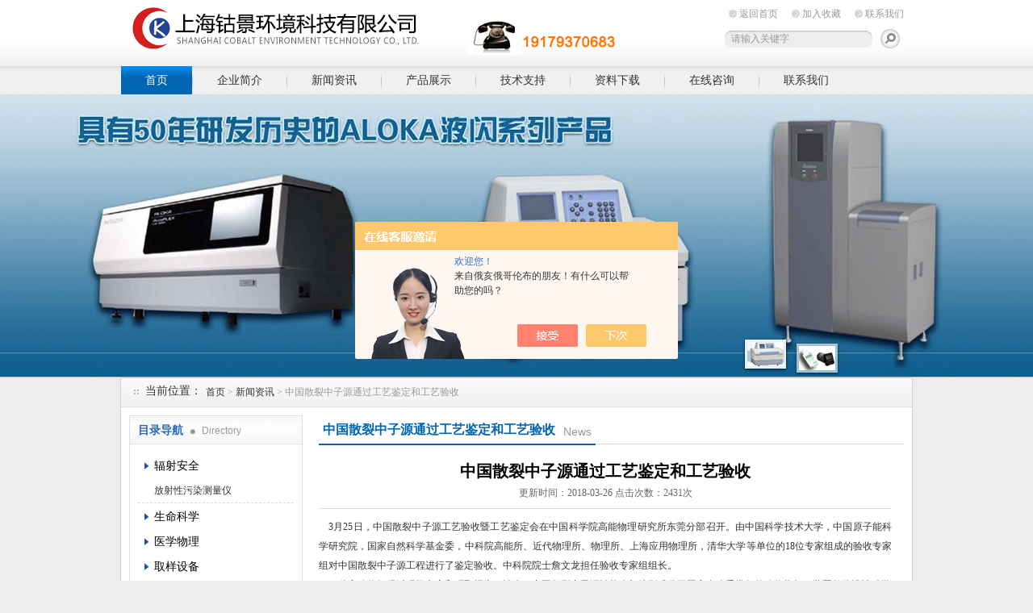

--- FILE ---
content_type: text/html; charset=utf-8
request_url: http://www.co-king.com.cn/News-1054664.html
body_size: 6901
content:
<!DOCTYPE html PUBLIC "-//W3C//DTD XHTML 1.0 Transitional//EN" "http://www.w3.org/TR/xhtml1/DTD/xhtml1-transitional.dtd">
<html xmlns="http://www.w3.org/1999/xhtml">
<head>
<meta http-equiv="Content-Type" content="text/html; charset=utf-8" />
<title>中国散裂中子源通过工艺鉴定和工艺验收-上海钴景环境科技有限公司</title>

	
<link href="/Skins/345820/css/style.css" rel="stylesheet" type="text/css" />
<script type="text/javascript" src="/Skins/345820/flash/jquery.js"></script>
<script type="application/ld+json">
{
"@context": "https://ziyuan.baidu.com/contexts/cambrian.jsonld",
"@id": "http://www.co-king.com.cn/News-1054664.html",
"title": "中国散裂中子源通过工艺鉴定和工艺验收",
"pubDate": "2018-03-26T09:11:09",
"upDate": "2018-03-26T09:11:09"
    }</script>
<script language="javaScript" src="/js/JSChat.js"></script><script language="javaScript">function ChatBoxClickGXH() { DoChatBoxClickGXH('https://chat.chem17.com',347744) }</script><script>!window.jQuery && document.write('<script src="https://public.mtnets.com/Plugins/jQuery/2.2.4/jquery-2.2.4.min.js" integrity="sha384-rY/jv8mMhqDabXSo+UCggqKtdmBfd3qC2/KvyTDNQ6PcUJXaxK1tMepoQda4g5vB" crossorigin="anonymous">'+'</scr'+'ipt>');</script><script type="text/javascript" src="https://chat.chem17.com/chat/KFCenterBox/345820"></script><script type="text/javascript" src="https://chat.chem17.com/chat/KFLeftBox/345820"></script><script>
(function(){
var bp = document.createElement('script');
var curProtocol = window.location.protocol.split(':')[0];
if (curProtocol === 'https') {
bp.src = 'https://zz.bdstatic.com/linksubmit/push.js';
}
else {
bp.src = 'http://push.zhanzhang.baidu.com/push.js';
}
var s = document.getElementsByTagName("script")[0];
s.parentNode.insertBefore(bp, s);
})();
</script>
</head>

<body>
<div id="top"><!--TOP-->
 <div class="logo"><a href="/">上海钴景环境科技有限公司</a></div>
 <div class="top_right"><!--TOP Right-->
    <div class="top_nav">
	   <a href="/">返回首页</a>
	   <a onclick="AddFavorite(window.location,document.title)" href="javascript:void(0)">加入收藏</a>
	   <a href="/contact.html">联系我们</a>	</div>
	<div class="sousuo">
	 <form name="form1" action="/products.html" method="post"> <input name="keyword" type="text" id="tk" class="ss_input" value="请输入关键字"onfocus="this.value=''" />
	 <input type="image" src="/Skins/345820/images/a.png"   style="border:0px; float:right" onmouseover="this.src='/Skins/345820/images/h.png'" onmouseout="this.src='/Skins/345820/images/a.png'"/> </form>
	</div>
 </div><!--TOP Right-->
</div><!--TOP end-->

<div id="menu">
	<ul>
		<li id="nav_active"><a href="/">首页</a></li>
		<li><a href="/aboutus.html">企业简介</a></li>
		<li><a href="/news.html">新闻资讯</a></li>
		<li><a href="/products.html">产品展示</a></li>
		<li><a href="/article.html">技术支持</a></li>
		<li><a href="/down.html">资料下载</a></li>
		<li><a href="/order.html">在线咨询</a></li>
		<li class="no_x"><a href="/contact.html">联系我们</a></li>
	</ul>
</div><!--导航--><script src="https://www.chem17.com/mystat.aspx?u=gujing123"></script>


<!--banner-->
<link href="/Skins/345820/flash/lanrenzhijia.css" type="text/css" rel="stylesheet" />
<script type="text/javascript" src="/Skins/345820/flash/jquery.js"></script>
<script type="text/javascript" src="/Skins/345820/flash/jquery.tool.js"></script>
<script type="text/javascript" src="/Skins/345820/flash/focus.js"></script>

<div id="p-top">
  <div id="p-top-banner" class="p-container p-top-qh">
    <div id="p-top-main" class="p-container-body">
      <div class="p-top-qh-pane">
        <div class="p-bannerqh">
          <div class="p-home-banner p-selected-view" id="p-banner-1">
            <a href="/products.html"><div class="p-banner1-1-1">
              <h3></h3>
              <p class="p-subtittle"><em>banner1</em></p>
            </div></a>
          </div>
          <div class="p-home-banner p-alternate" id="p-banner-2">
            <a href="/products.html"><div class="p-banner1-1-1">
              <h2></h2>
              <p class="p-subtittle"><em>banner2</em></p>
            </div></a>
          </div>
        </div>
      </div>
      <div class="banner-buttom">
        <div class="news-border">
          <div class="p-top-qh-nav"> <a class="p-active" href="/products.html"></a> <a href="/products.html"></a></div>
        </div>
      </div>
    </div>
  </div>
</div>


<!--banner-->



<!--<div id="ny_slide-index"><!--banner-->
<!--	<div class=slides>
		<div class="slide autoMaxWidth">
			<div id=bi_0 class=image><A href="/"><img src="/Skins/345820/images/ny_banner.jpg"></A></div>
			<div id=bt_0 class=text></div>
			<div id=bb_0 class=button></div>
		</div>	</div>
</div>
<!--banner-->

<div id="ny_container"><!--内容总框架、居中-->
    <div id="location"><!--当前位置--> 
	   <div class="ttl">当前位置：</div>
	   <div class="nonce"><a href="/">首页</a> > <a href="/news.html">新闻资讯</a> > 中国散裂中子源通过工艺鉴定和工艺验收</div>
	</div><!--当前位置 END--> 
	
	 <div id="ny_box"><!--内页框架-->
	   <div id="left_box"><!--左边框-->
	    <div id="pro_nav"><!--产品目录-->
	    <div id="biaoti"><span><b>目录导航</b> Directory</span></div>
		<ul id="pro_nav_lb">
		 <li>
		     <div style="width:190px; height:30px; line-height:30px; overflow:hidden; white-space:nowrap;text-overflow:ellipsis;"><a href="/ParentList-2258722.html" onmouseover="showsubmenu('辐射安全')" title="辐射安全">辐射安全</a></div>
              <div id="submenu_辐射安全" style="display:none">
		      <ul>
				<li> <a href="/SonList-2258724.html" title="放射性污染测量仪">放射性污染测量仪</a></li>
		</ul>
         </div>
		  </li><li>
		     <div style="width:190px; height:30px; line-height:30px; overflow:hidden; white-space:nowrap;text-overflow:ellipsis;"><a href="/ParentList-2258728.html" onmouseover="showsubmenu('生命科学')" title="生命科学">生命科学</a></div>
              <div id="submenu_生命科学" style="display:none">
		      <ul>
				<li> <a href="/SonList-2258729.html" title="在线式液闪">在线式液闪</a></li><li> <a href="/SonList-2258730.html" title="离线式液闪">离线式液闪</a></li><li> <a href="/SonList-2258732.html" title="制样装置">制样装置</a></li>
		</ul>
         </div>
		  </li><li>
		     <div style="width:190px; height:30px; line-height:30px; overflow:hidden; white-space:nowrap;text-overflow:ellipsis;"><a href="/ParentList-2258734.html" onmouseover="showsubmenu('医学物理')" title="医学物理">医学物理</a></div>
              <div id="submenu_医学物理" style="display:none">
		      <ul>
				<li> <a href="/SonList-2258735.html" title="核医学">核医学</a></li>
		</ul>
         </div>
		  </li><li>
		     <div style="width:190px; height:30px; line-height:30px; overflow:hidden; white-space:nowrap;text-overflow:ellipsis;"><a href="/ParentList-1520969.html" onmouseover="showsubmenu('取样设备')" title="取样设备">取样设备</a></div>
              <div id="submenu_取样设备" style="display:none">
		      <ul>
				
		</ul>
         </div>
		  </li><li>
		     <div style="width:190px; height:30px; line-height:30px; overflow:hidden; white-space:nowrap;text-overflow:ellipsis;"><a href="/ParentList-1574026.html" onmouseover="showsubmenu('其他')" title="其他">其他</a></div>
              <div id="submenu_其他" style="display:none">
		      <ul>
				<li> <a href="/SonList-1574052.html" title="日立aloka">日立aloka</a></li>
		</ul>
         </div>
		  </li>
		</ul>
	    
	   </div><!--产品目录 End-->
	   
	  <div id="left_effect"><!--相关新闻-->
		  <div id="biaoti"><span><b>热点新闻</b> Hot</span><a href="/news.html" title="更多新闻">ROME+</a></div>							
				<ul id="left_news_lb">
					
  <li><a href="/News-1080570.html" title="武威医用重离子加速器系统全面完成检测报告 临床试验正式启动" target="_blank">武威医用重离子加速器系统全面完成检测报告 临床试验正式启动</a></li>
  <li><a href="/News-1048844.html" title="2018亚洲生物基材料发展论坛" target="_blank">2018亚洲生物基材料发展论坛</a></li>
  <li><a href="/News-1001369.html" title="中核集团聚变*壁成果引欧美驻足 “人造太阳”指日可待" target="_blank">中核集团聚变*壁成果引欧美驻足 “人造太阳”指日可待</a></li>
  <li><a href="/News-1094625.html" title="我司喜中国家海洋局第二海洋研究所采购低本底液体闪烁计数器项目" target="_blank">我司喜中国家海洋局第二海洋研究所采购低本底液体闪烁计数器项目</a></li>
  <li><a href="/News-1078617.html" title="便携式辐射测量在工业中*" target="_blank">便携式辐射测量在工业中*</a></li>
					
				</ul>								
	 </div><!--相关新闻 End-->
	 
	  <a href="/contact.html"><img src="/Skins/345820/images/tel.jpg" alt="服务热线" border="0" /></a>
</div>
<!--左边框-->
<div id="right_box"><!--左边框-->
   <div id="ny_biaoti"><div class="c_pro_name"><b>中国散裂中子源通过工艺鉴定和工艺验收</b><span>News</span></div></div>
    <div class="inside_rnewtil">中国散裂中子源通过工艺鉴定和工艺验收</div>
          <div class="inside_rnewtime">更新时间：2018-03-26 点击次数：2431次</div>
          <div class="inside_rnewcon">
		<p style="margin-left:0px; margin-right:0px; text-align:justify"><span style="font-family:times new roman,times,serif">　3月25日，中国散裂中子源工艺验收暨工艺鉴定会在中国科学院高能物理研究所东莞分部召开。由中国科学技术大学，中国原子能科学研究院，国家自然科学基金委，中科院高能所、近代物理所、物理所、上海应用物理所，清华大学等单位的18位专家组成的验收专家组对中国散裂中子源工程进行了鉴定验收。中科院院士詹文龙担任验收专家组组长。</span></p><p style="margin-left:0px; margin-right:0px; text-align:left"><span style="font-family:times new roman,times,serif">　　鉴定验收组经过现场考察和听取报告，认为：中国散裂中子源性能全部达到或优于国家发改委批复的验收指标；装置整体设计科学合理，研制设备质量精良，调试速度快于国外的散裂中子源；靶站zui高中子效率达到先进水平。</span></p><p style="margin-left:0px; margin-right:0px; text-align:left"><span style="font-family:times new roman,times,serif">　　建成后的中国散裂中子源成为中国*、*四台脉冲型散裂中子源，*国内脉冲中子应用领域的空白，为我国材料科学技术、生命科学、资源环境、新能源等方面的基础研究和高新技术开发提供强有力的研究手段，对满足国家重大战略需求、解决前沿科学问题具有重要意义。</span></p><p style="margin-left:0px; margin-right:0px; text-align:left"><span style="font-family:times new roman,times,serif">　　中国散裂中子源通过自主创新和集成创新，在加速器、靶站、谱仪方面取得了一系列重大技术成果。设备国产化率超过90%，显著提升了我国在磁铁、电源、探测器及电子学等领域相关产业技术水平和自主创新能力，使我国在强流质子加速器和中子散射领域实现了重大跨越，技术和综合性能进入同类装置先进行列。例如：国内研制成功25Hz交流谐振励磁的大型二极和四极磁铁及电源，交流磁场精度达到同类装置水平；自主研制成功液氢慢化器，通过靶-慢化器-反射体紧凑耦合的物理和工程设计，保证靶站高中子效率，等等。</span></p><p style="margin-left:0px; margin-right:0px; text-align:left"><span style="font-family:times new roman,times,serif">　　中国散裂中子源由中国科学院高能物理研究所承建，共建单位为物理研究所，于2011年9月开工建设，工期6.5年，总投资约23亿元，主要建设内容包括一台直线加速器、一台快循环同步加速器、一个靶站，以及一期三台供中子散射实验用的中子谱仪，是各种高、精、尖设备组成的整体。</span></p><p style="margin-left:0px; margin-right:0px; text-align:left"><span style="font-family:times new roman,times,serif">　　中国散裂中子源就像一台&ldquo;超级显微镜&rdquo;，是研究物质微观结构的&ldquo;国之重器&rdquo;，在材料科学和技术、生命科学、物理学、化学化工、资源环境、新能源等诸多领域具有广泛应用前景，将为我国产生高水平的科研成果提供有力支撑，并为解决国家可持续性发展和国家战略需求的许多瓶颈问题提供先进研究平台。该装置将成为广东省正在建设的国家科技产业创新中心的核心单元，为粤港澳大湾区科技发展和产业升级作出重大贡献。</span></p><p style="margin-left:0px; margin-right:0px; text-align:left"><span style="font-family:times new roman,times,serif">　　2017年8月，中国散裂中子源打靶成功并获得中子束流。装置后续的进展也势如破竹，2017年11月达到打靶束流功率的验收指标；2018年春节期间科研人员加班加点，继续进行紧张的调试运行。期间加速器运行稳定，束流功率和连续运行时间均创调束以来的新高，首期三台中子谱仪，即通用粉末衍射仪、小角散射仪和多功能反射仪，都顺利完成样品实验。通用粉末衍射仪已经完成了两个高水平的用户实验。</span></p><p style="margin-left:0px; margin-right:0px; text-align:left"><span style="font-family:times new roman,times,serif">　　中国散裂中子源建成后，将充分发挥一期三台谱仪在材料科学、生命科学、凝聚态物理和化学等领域的作用，为广大用户提供先进的研究平台。同时，为了充分发挥装置作用，满足中子散射研究和应用用户迫切需求，专家委员会建议：中国散裂中子源应尽快达到设计指标，实现稳定运行，在装置通过验收后尽快启动二期工程立项，开始后续谱仪建设，进一步提升束流功率。</span></p><p style="margin-left:0px; margin-right:0px; text-align:center"><span style="font-family:times new roman,times,serif"><img alt="" src="http://www.ihep.cas.cn/xwdt/gnxw/2018/201803/W020180325675698157759.jpg" style="margin-bottom:0px; margin-left:0px; margin-right:0px; margin-top:0px" /></span></p><p style="margin-left:0px; margin-right:0px; text-align:center"><span style="font-family:times new roman,times,serif">中国散裂中子源工艺验收暨工艺鉴定会现场</span></p><p style="margin-left:0px; margin-right:0px; text-align:center"><span style="font-family:times new roman,times,serif"><img alt="" src="http://www.ihep.cas.cn/xwdt/gnxw/2018/201803/W020180325669448536123.jpg" style="margin-bottom:0px; margin-left:0px; margin-right:0px; margin-top:0px" /></span></p><p style="margin-left:0px; margin-right:0px; text-align:center"><span style="font-family:times new roman,times,serif">中国散裂中子源园区</span></p><p style="margin-left:0px; margin-right:0px; text-align:center"><span style="font-family:times new roman,times,serif"><img alt="" src="http://www.ihep.cas.cn/xwdt/gnxw/2018/201803/W020180325669448547927.jpg" style="margin-bottom:0px; margin-left:0px; margin-right:0px; margin-top:0px" /></span></p><p style="margin-left:0px; margin-right:0px; text-align:center"><span style="font-family:times new roman,times,serif">中国散裂中子源漂移管直线加速器</span></p><p style="margin-left:0px; margin-right:0px; text-align:center"><span style="font-family:times new roman,times,serif"><img alt="" src="http://www.ihep.cas.cn/xwdt/gnxw/2018/201803/W020180325669448559640.jpg" style="margin-bottom:0px; margin-left:0px; margin-right:0px; margin-top:0px" /></span></p><p style="margin-left:0px; margin-right:0px; text-align:center"><span style="font-family:times new roman,times,serif">中国散裂中子源快循环同步加速器</span></p><p style="margin-left:0px; margin-right:0px; text-align:center"><span style="font-family:times new roman,times,serif"><img alt="" src="http://www.ihep.cas.cn/xwdt/gnxw/2018/201803/W020180325669448568032.jpg" style="margin-bottom:0px; margin-left:0px; margin-right:0px; margin-top:0px" /></span></p><p style="margin-left:0px; margin-right:0px; text-align:center"><span style="font-family:times new roman,times,serif">中国散裂中子源靶站</span></p>
        </div>
        <div class="inside_newsthree">
		  <p id="newsprev">上一篇：<b class="newsprev"><a href="/News-1056773.html">手持式个人辐射测量仪应用于诸多领域 </a></b></p>
		  <p id="newsnext">下一篇：<b class="newsnext"><a href="/News-1048844.html">2018亚洲生物基材料发展论坛</a></b></p>
		  <span><a href="/news.html">返回列表>></a></span>
	</div>

		  
	      <br />
<!--同类资讯-->
		 <!--内容底部功能条-->
</div>
<!--内页内容框 End-->  
   
   
</div>
   
    
<div style=" clear:both;"></div> 
</div><!--内页框架-->

</div><!--内容总框架、居中-->

<div id="foot"><!--底部-->
     <div class="foot_nav">
	   <p align="center">
	   <a href="/">首页</a> |
	   <a href="/aboutus.html">企业简介</a> |
	   <a href="/news.html">新闻资讯</a> |
	   <a href="/products.html">产品展示</a> |
	   <a href="/article.html">技术支持</a> |
	   <a href="/down.html">资料下载</a> |
	    <a href="/order.html">在线咨询</a> |
		<a href="/contact.html">联系我们</a>
	 </p>
		<font color="#808080">上海钴景环境科技有限公司(www.co-king.cn)主营:<strong>手持式个人辐射测量仪</strong>,<strong>便携式剂量报警仪</strong>,<strong>β射线用探测器</strong><br/>总访问量：158366 地址：上海市宝山区陆翔路111弄6号楼1006室 联系人：销售部  邮箱mhliang_gujing@163.com 
		</font> 
		<a href="/sitemap.xml" target="_blank">
		<span style="background-color: #FFFFFF"><font color="#808080">GoogleSitemap</font></span></a><font color="#808080"><span style="background-color: #FFFFFF">  技术支持：</span></font><A href="https://www.chem17.com" target="_blank" rel="nofollow"><span style="background-color: #FFFFFF"><font color="#808080">化工仪器网</font></span></A><font color="#808080"><span style="background-color: #FFFFFF">&nbsp;&nbsp;</span></font><a href="http://beian.miit.gov.cn/" target="_blank" rel="nofollow"><span style="background-color: #FFFFFF"><font color="#808080">沪ICP备19002929号-2</font></span></a><span style="background-color: #FFFFFF"><font color="#808080">
		</font>
		<br />
	 	</span>
	 </div>
</div>


<div id="gxhxwtmobile" style="display:none;">19179370683</div>
<div class="qq_ser" id="kfFloatqq" style="display:none;">
	<span style="background-color: #FFFFFF">
	<!--联系人-->
	</span>
	<div class="ser_tit1">
		<span style="background-color: #FFFFFF">联系人</span><a onclick="javascript:turnoff('kfFloatqq')"><span style="background-color: #FFFFFF"></span></a><span style="background-color: #FFFFFF">
		</span>
	</div>
	<div class="lxr_list">
		<ul>
			<li><h3>销售部</h3><p>19179370683</p></li>
		</ul>
	</div>
	
	<!--在线客服-->
	<div class="ser_tit2">在线客服</div>
	<div class="qq_list">
		<ul>
			<li><a target="_blank" href="tencent://message/?uin=2458541549&Site=www.lanrentuku.com&Menu=yes"><img src="/skins/345820/images/qq02_img.png"></a></li>
          
		</ul>
	</div>
	
	<!--二维码
	<div class="ser_tit2">扫码关注我们</div>
	<div class="ser_ewm"><img src="images/ewm_img.png" /></div>-->
	
	<!--底部-->
	<div class="ser_tit3">用心服务成就你我</div>
</div>


<script type=text/javascript src="/Skins/345820/js/pt_js.js"></script>
<script type=text/javascript src="/Skins/345820/js/qq.js"></script>




 <script type='text/javascript' src='/js/VideoIfrmeReload.js?v=001'></script>
  
</html>
</body>